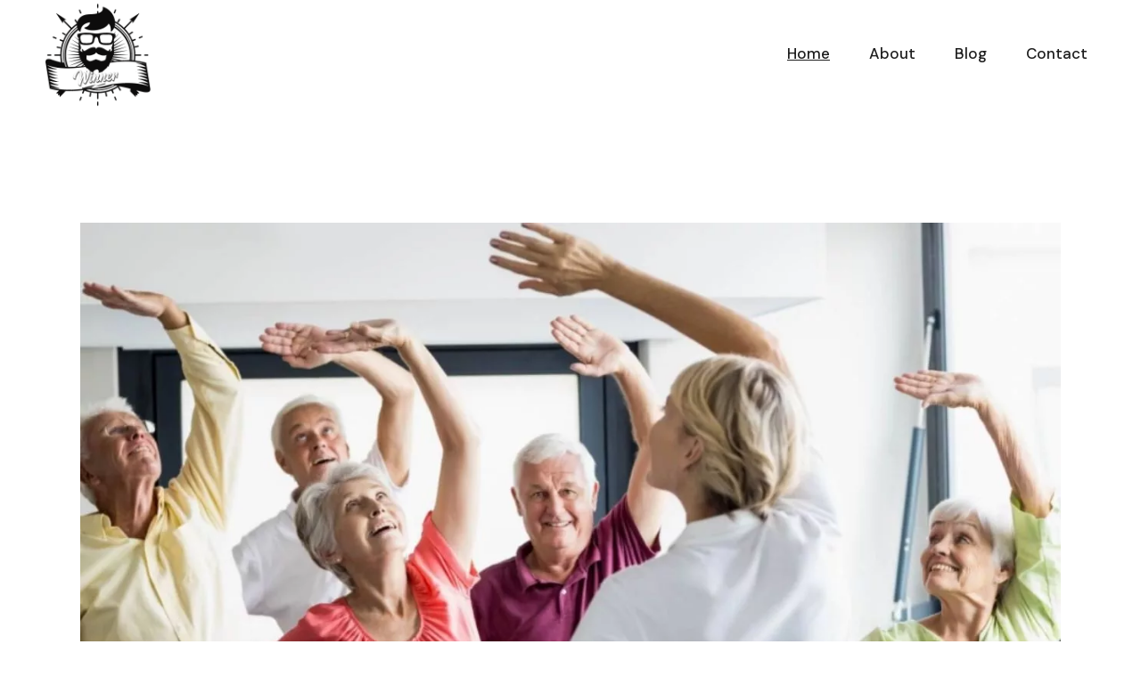

--- FILE ---
content_type: text/html; charset=UTF-8
request_url: https://winnerdude.com/
body_size: 11798
content:
<!DOCTYPE html>
<html lang="en-US">
<head>
	<meta charset="UTF-8">
	<meta name="viewport" content="width=device-width, initial-scale=1, user-scalable=yes">
	<link rel="profile" href="https://gmpg.org/xfn/11">

	<meta name='robots' content='index, follow, max-image-preview:large, max-snippet:-1, max-video-preview:-1' />

	<!-- This site is optimized with the Yoast SEO plugin v26.7 - https://yoast.com/wordpress/plugins/seo/ -->
	<title>Winner Dude Community Blogs ♥️</title>
	<meta name="description" content="Winner Dude is the perfect platform where your creative juices can just flow onto the page and you can be as creative as you need to be" />
	<link rel="canonical" href="https://winnerdude.com/" />
	<link rel="next" href="https://winnerdude.com/page/2/" />
	<meta property="og:locale" content="en_US" />
	<meta property="og:type" content="website" />
	<meta property="og:title" content="Winner Dude" />
	<meta property="og:description" content="Winner Dude is the perfect platform where your creative juices can just flow onto the page and you can be as creative as you need to be" />
	<meta property="og:url" content="https://winnerdude.com/" />
	<meta property="og:site_name" content="Winner Dude" />
	<meta property="og:image" content="https://winnerdude.com/wp-content/uploads/2022/08/cropped-wd.png" />
	<meta property="og:image:width" content="512" />
	<meta property="og:image:height" content="512" />
	<meta property="og:image:type" content="image/png" />
	<meta name="twitter:card" content="summary_large_image" />
	<script type="application/ld+json" class="yoast-schema-graph">{"@context":"https://schema.org","@graph":[{"@type":"CollectionPage","@id":"https://winnerdude.com/","url":"https://winnerdude.com/","name":"Winner Dude Community Blogs ♥️","isPartOf":{"@id":"https://winnerdude.com/#website"},"about":{"@id":"https://winnerdude.com/#organization"},"description":"Winner Dude is the perfect platform where your creative juices can just flow onto the page and you can be as creative as you need to be","breadcrumb":{"@id":"https://winnerdude.com/#breadcrumb"},"inLanguage":"en-US"},{"@type":"BreadcrumbList","@id":"https://winnerdude.com/#breadcrumb","itemListElement":[{"@type":"ListItem","position":1,"name":"Home"}]},{"@type":"WebSite","@id":"https://winnerdude.com/#website","url":"https://winnerdude.com/","name":"Winner Dude","description":"","publisher":{"@id":"https://winnerdude.com/#organization"},"potentialAction":[{"@type":"SearchAction","target":{"@type":"EntryPoint","urlTemplate":"https://winnerdude.com/?s={search_term_string}"},"query-input":{"@type":"PropertyValueSpecification","valueRequired":true,"valueName":"search_term_string"}}],"inLanguage":"en-US"},{"@type":"Organization","@id":"https://winnerdude.com/#organization","name":"Winner Dude","url":"https://winnerdude.com/","logo":{"@type":"ImageObject","inLanguage":"en-US","@id":"https://winnerdude.com/#/schema/logo/image/","url":"https://winnerdude.com/wp-content/uploads/2022/08/wd.png","contentUrl":"https://winnerdude.com/wp-content/uploads/2022/08/wd.png","width":512,"height":512,"caption":"Winner Dude"},"image":{"@id":"https://winnerdude.com/#/schema/logo/image/"}}]}</script>
	<!-- / Yoast SEO plugin. -->


<link rel='dns-prefetch' href='//fonts.googleapis.com' />
<link rel="alternate" type="application/rss+xml" title="Winner Dude &raquo; Feed" href="https://winnerdude.com/feed/" />
<link rel="alternate" type="application/rss+xml" title="Winner Dude &raquo; Comments Feed" href="https://winnerdude.com/comments/feed/" />
<style id='wp-img-auto-sizes-contain-inline-css' type='text/css'>
img:is([sizes=auto i],[sizes^="auto," i]){contain-intrinsic-size:3000px 1500px}
/*# sourceURL=wp-img-auto-sizes-contain-inline-css */
</style>
<style id='wp-emoji-styles-inline-css' type='text/css'>

	img.wp-smiley, img.emoji {
		display: inline !important;
		border: none !important;
		box-shadow: none !important;
		height: 1em !important;
		width: 1em !important;
		margin: 0 0.07em !important;
		vertical-align: -0.1em !important;
		background: none !important;
		padding: 0 !important;
	}
/*# sourceURL=wp-emoji-styles-inline-css */
</style>
<style id='wp-block-library-inline-css' type='text/css'>
:root{--wp-block-synced-color:#7a00df;--wp-block-synced-color--rgb:122,0,223;--wp-bound-block-color:var(--wp-block-synced-color);--wp-editor-canvas-background:#ddd;--wp-admin-theme-color:#007cba;--wp-admin-theme-color--rgb:0,124,186;--wp-admin-theme-color-darker-10:#006ba1;--wp-admin-theme-color-darker-10--rgb:0,107,160.5;--wp-admin-theme-color-darker-20:#005a87;--wp-admin-theme-color-darker-20--rgb:0,90,135;--wp-admin-border-width-focus:2px}@media (min-resolution:192dpi){:root{--wp-admin-border-width-focus:1.5px}}.wp-element-button{cursor:pointer}:root .has-very-light-gray-background-color{background-color:#eee}:root .has-very-dark-gray-background-color{background-color:#313131}:root .has-very-light-gray-color{color:#eee}:root .has-very-dark-gray-color{color:#313131}:root .has-vivid-green-cyan-to-vivid-cyan-blue-gradient-background{background:linear-gradient(135deg,#00d084,#0693e3)}:root .has-purple-crush-gradient-background{background:linear-gradient(135deg,#34e2e4,#4721fb 50%,#ab1dfe)}:root .has-hazy-dawn-gradient-background{background:linear-gradient(135deg,#faaca8,#dad0ec)}:root .has-subdued-olive-gradient-background{background:linear-gradient(135deg,#fafae1,#67a671)}:root .has-atomic-cream-gradient-background{background:linear-gradient(135deg,#fdd79a,#004a59)}:root .has-nightshade-gradient-background{background:linear-gradient(135deg,#330968,#31cdcf)}:root .has-midnight-gradient-background{background:linear-gradient(135deg,#020381,#2874fc)}:root{--wp--preset--font-size--normal:16px;--wp--preset--font-size--huge:42px}.has-regular-font-size{font-size:1em}.has-larger-font-size{font-size:2.625em}.has-normal-font-size{font-size:var(--wp--preset--font-size--normal)}.has-huge-font-size{font-size:var(--wp--preset--font-size--huge)}.has-text-align-center{text-align:center}.has-text-align-left{text-align:left}.has-text-align-right{text-align:right}.has-fit-text{white-space:nowrap!important}#end-resizable-editor-section{display:none}.aligncenter{clear:both}.items-justified-left{justify-content:flex-start}.items-justified-center{justify-content:center}.items-justified-right{justify-content:flex-end}.items-justified-space-between{justify-content:space-between}.screen-reader-text{border:0;clip-path:inset(50%);height:1px;margin:-1px;overflow:hidden;padding:0;position:absolute;width:1px;word-wrap:normal!important}.screen-reader-text:focus{background-color:#ddd;clip-path:none;color:#444;display:block;font-size:1em;height:auto;left:5px;line-height:normal;padding:15px 23px 14px;text-decoration:none;top:5px;width:auto;z-index:100000}html :where(.has-border-color){border-style:solid}html :where([style*=border-top-color]){border-top-style:solid}html :where([style*=border-right-color]){border-right-style:solid}html :where([style*=border-bottom-color]){border-bottom-style:solid}html :where([style*=border-left-color]){border-left-style:solid}html :where([style*=border-width]){border-style:solid}html :where([style*=border-top-width]){border-top-style:solid}html :where([style*=border-right-width]){border-right-style:solid}html :where([style*=border-bottom-width]){border-bottom-style:solid}html :where([style*=border-left-width]){border-left-style:solid}html :where(img[class*=wp-image-]){height:auto;max-width:100%}:where(figure){margin:0 0 1em}html :where(.is-position-sticky){--wp-admin--admin-bar--position-offset:var(--wp-admin--admin-bar--height,0px)}@media screen and (max-width:600px){html :where(.is-position-sticky){--wp-admin--admin-bar--position-offset:0px}}

/*# sourceURL=wp-block-library-inline-css */
</style><style id='global-styles-inline-css' type='text/css'>
:root{--wp--preset--aspect-ratio--square: 1;--wp--preset--aspect-ratio--4-3: 4/3;--wp--preset--aspect-ratio--3-4: 3/4;--wp--preset--aspect-ratio--3-2: 3/2;--wp--preset--aspect-ratio--2-3: 2/3;--wp--preset--aspect-ratio--16-9: 16/9;--wp--preset--aspect-ratio--9-16: 9/16;--wp--preset--color--black: #000000;--wp--preset--color--cyan-bluish-gray: #abb8c3;--wp--preset--color--white: #ffffff;--wp--preset--color--pale-pink: #f78da7;--wp--preset--color--vivid-red: #cf2e2e;--wp--preset--color--luminous-vivid-orange: #ff6900;--wp--preset--color--luminous-vivid-amber: #fcb900;--wp--preset--color--light-green-cyan: #7bdcb5;--wp--preset--color--vivid-green-cyan: #00d084;--wp--preset--color--pale-cyan-blue: #8ed1fc;--wp--preset--color--vivid-cyan-blue: #0693e3;--wp--preset--color--vivid-purple: #9b51e0;--wp--preset--gradient--vivid-cyan-blue-to-vivid-purple: linear-gradient(135deg,rgb(6,147,227) 0%,rgb(155,81,224) 100%);--wp--preset--gradient--light-green-cyan-to-vivid-green-cyan: linear-gradient(135deg,rgb(122,220,180) 0%,rgb(0,208,130) 100%);--wp--preset--gradient--luminous-vivid-amber-to-luminous-vivid-orange: linear-gradient(135deg,rgb(252,185,0) 0%,rgb(255,105,0) 100%);--wp--preset--gradient--luminous-vivid-orange-to-vivid-red: linear-gradient(135deg,rgb(255,105,0) 0%,rgb(207,46,46) 100%);--wp--preset--gradient--very-light-gray-to-cyan-bluish-gray: linear-gradient(135deg,rgb(238,238,238) 0%,rgb(169,184,195) 100%);--wp--preset--gradient--cool-to-warm-spectrum: linear-gradient(135deg,rgb(74,234,220) 0%,rgb(151,120,209) 20%,rgb(207,42,186) 40%,rgb(238,44,130) 60%,rgb(251,105,98) 80%,rgb(254,248,76) 100%);--wp--preset--gradient--blush-light-purple: linear-gradient(135deg,rgb(255,206,236) 0%,rgb(152,150,240) 100%);--wp--preset--gradient--blush-bordeaux: linear-gradient(135deg,rgb(254,205,165) 0%,rgb(254,45,45) 50%,rgb(107,0,62) 100%);--wp--preset--gradient--luminous-dusk: linear-gradient(135deg,rgb(255,203,112) 0%,rgb(199,81,192) 50%,rgb(65,88,208) 100%);--wp--preset--gradient--pale-ocean: linear-gradient(135deg,rgb(255,245,203) 0%,rgb(182,227,212) 50%,rgb(51,167,181) 100%);--wp--preset--gradient--electric-grass: linear-gradient(135deg,rgb(202,248,128) 0%,rgb(113,206,126) 100%);--wp--preset--gradient--midnight: linear-gradient(135deg,rgb(2,3,129) 0%,rgb(40,116,252) 100%);--wp--preset--font-size--small: 13px;--wp--preset--font-size--medium: 20px;--wp--preset--font-size--large: 36px;--wp--preset--font-size--x-large: 42px;--wp--preset--spacing--20: 0.44rem;--wp--preset--spacing--30: 0.67rem;--wp--preset--spacing--40: 1rem;--wp--preset--spacing--50: 1.5rem;--wp--preset--spacing--60: 2.25rem;--wp--preset--spacing--70: 3.38rem;--wp--preset--spacing--80: 5.06rem;--wp--preset--shadow--natural: 6px 6px 9px rgba(0, 0, 0, 0.2);--wp--preset--shadow--deep: 12px 12px 50px rgba(0, 0, 0, 0.4);--wp--preset--shadow--sharp: 6px 6px 0px rgba(0, 0, 0, 0.2);--wp--preset--shadow--outlined: 6px 6px 0px -3px rgb(255, 255, 255), 6px 6px rgb(0, 0, 0);--wp--preset--shadow--crisp: 6px 6px 0px rgb(0, 0, 0);}:where(.is-layout-flex){gap: 0.5em;}:where(.is-layout-grid){gap: 0.5em;}body .is-layout-flex{display: flex;}.is-layout-flex{flex-wrap: wrap;align-items: center;}.is-layout-flex > :is(*, div){margin: 0;}body .is-layout-grid{display: grid;}.is-layout-grid > :is(*, div){margin: 0;}:where(.wp-block-columns.is-layout-flex){gap: 2em;}:where(.wp-block-columns.is-layout-grid){gap: 2em;}:where(.wp-block-post-template.is-layout-flex){gap: 1.25em;}:where(.wp-block-post-template.is-layout-grid){gap: 1.25em;}.has-black-color{color: var(--wp--preset--color--black) !important;}.has-cyan-bluish-gray-color{color: var(--wp--preset--color--cyan-bluish-gray) !important;}.has-white-color{color: var(--wp--preset--color--white) !important;}.has-pale-pink-color{color: var(--wp--preset--color--pale-pink) !important;}.has-vivid-red-color{color: var(--wp--preset--color--vivid-red) !important;}.has-luminous-vivid-orange-color{color: var(--wp--preset--color--luminous-vivid-orange) !important;}.has-luminous-vivid-amber-color{color: var(--wp--preset--color--luminous-vivid-amber) !important;}.has-light-green-cyan-color{color: var(--wp--preset--color--light-green-cyan) !important;}.has-vivid-green-cyan-color{color: var(--wp--preset--color--vivid-green-cyan) !important;}.has-pale-cyan-blue-color{color: var(--wp--preset--color--pale-cyan-blue) !important;}.has-vivid-cyan-blue-color{color: var(--wp--preset--color--vivid-cyan-blue) !important;}.has-vivid-purple-color{color: var(--wp--preset--color--vivid-purple) !important;}.has-black-background-color{background-color: var(--wp--preset--color--black) !important;}.has-cyan-bluish-gray-background-color{background-color: var(--wp--preset--color--cyan-bluish-gray) !important;}.has-white-background-color{background-color: var(--wp--preset--color--white) !important;}.has-pale-pink-background-color{background-color: var(--wp--preset--color--pale-pink) !important;}.has-vivid-red-background-color{background-color: var(--wp--preset--color--vivid-red) !important;}.has-luminous-vivid-orange-background-color{background-color: var(--wp--preset--color--luminous-vivid-orange) !important;}.has-luminous-vivid-amber-background-color{background-color: var(--wp--preset--color--luminous-vivid-amber) !important;}.has-light-green-cyan-background-color{background-color: var(--wp--preset--color--light-green-cyan) !important;}.has-vivid-green-cyan-background-color{background-color: var(--wp--preset--color--vivid-green-cyan) !important;}.has-pale-cyan-blue-background-color{background-color: var(--wp--preset--color--pale-cyan-blue) !important;}.has-vivid-cyan-blue-background-color{background-color: var(--wp--preset--color--vivid-cyan-blue) !important;}.has-vivid-purple-background-color{background-color: var(--wp--preset--color--vivid-purple) !important;}.has-black-border-color{border-color: var(--wp--preset--color--black) !important;}.has-cyan-bluish-gray-border-color{border-color: var(--wp--preset--color--cyan-bluish-gray) !important;}.has-white-border-color{border-color: var(--wp--preset--color--white) !important;}.has-pale-pink-border-color{border-color: var(--wp--preset--color--pale-pink) !important;}.has-vivid-red-border-color{border-color: var(--wp--preset--color--vivid-red) !important;}.has-luminous-vivid-orange-border-color{border-color: var(--wp--preset--color--luminous-vivid-orange) !important;}.has-luminous-vivid-amber-border-color{border-color: var(--wp--preset--color--luminous-vivid-amber) !important;}.has-light-green-cyan-border-color{border-color: var(--wp--preset--color--light-green-cyan) !important;}.has-vivid-green-cyan-border-color{border-color: var(--wp--preset--color--vivid-green-cyan) !important;}.has-pale-cyan-blue-border-color{border-color: var(--wp--preset--color--pale-cyan-blue) !important;}.has-vivid-cyan-blue-border-color{border-color: var(--wp--preset--color--vivid-cyan-blue) !important;}.has-vivid-purple-border-color{border-color: var(--wp--preset--color--vivid-purple) !important;}.has-vivid-cyan-blue-to-vivid-purple-gradient-background{background: var(--wp--preset--gradient--vivid-cyan-blue-to-vivid-purple) !important;}.has-light-green-cyan-to-vivid-green-cyan-gradient-background{background: var(--wp--preset--gradient--light-green-cyan-to-vivid-green-cyan) !important;}.has-luminous-vivid-amber-to-luminous-vivid-orange-gradient-background{background: var(--wp--preset--gradient--luminous-vivid-amber-to-luminous-vivid-orange) !important;}.has-luminous-vivid-orange-to-vivid-red-gradient-background{background: var(--wp--preset--gradient--luminous-vivid-orange-to-vivid-red) !important;}.has-very-light-gray-to-cyan-bluish-gray-gradient-background{background: var(--wp--preset--gradient--very-light-gray-to-cyan-bluish-gray) !important;}.has-cool-to-warm-spectrum-gradient-background{background: var(--wp--preset--gradient--cool-to-warm-spectrum) !important;}.has-blush-light-purple-gradient-background{background: var(--wp--preset--gradient--blush-light-purple) !important;}.has-blush-bordeaux-gradient-background{background: var(--wp--preset--gradient--blush-bordeaux) !important;}.has-luminous-dusk-gradient-background{background: var(--wp--preset--gradient--luminous-dusk) !important;}.has-pale-ocean-gradient-background{background: var(--wp--preset--gradient--pale-ocean) !important;}.has-electric-grass-gradient-background{background: var(--wp--preset--gradient--electric-grass) !important;}.has-midnight-gradient-background{background: var(--wp--preset--gradient--midnight) !important;}.has-small-font-size{font-size: var(--wp--preset--font-size--small) !important;}.has-medium-font-size{font-size: var(--wp--preset--font-size--medium) !important;}.has-large-font-size{font-size: var(--wp--preset--font-size--large) !important;}.has-x-large-font-size{font-size: var(--wp--preset--font-size--x-large) !important;}
/*# sourceURL=global-styles-inline-css */
</style>

<style id='classic-theme-styles-inline-css' type='text/css'>
/*! This file is auto-generated */
.wp-block-button__link{color:#fff;background-color:#32373c;border-radius:9999px;box-shadow:none;text-decoration:none;padding:calc(.667em + 2px) calc(1.333em + 2px);font-size:1.125em}.wp-block-file__button{background:#32373c;color:#fff;text-decoration:none}
/*# sourceURL=/wp-includes/css/classic-themes.min.css */
</style>
<link rel='stylesheet' id='qi-google-fonts-css' href='https://fonts.googleapis.com/css?family=DM+Sans%3A400%2C500%2C600%2C700&#038;subset=latin-ext&#038;display=swap&#038;ver=1.0.0' type='text/css' media='all' />
<link rel='stylesheet' id='qi-grid-css' href='https://winnerdude.com/wp-content/themes/qi/assets/css/grid.min.css?ver=1.3' type='text/css' media='all' />
<link rel='stylesheet' id='qi-main-css' href='https://winnerdude.com/wp-content/themes/qi/assets/css/main.min.css?ver=1.3' type='text/css' media='all' />
<link rel='stylesheet' id='qi-style-css' href='https://winnerdude.com/wp-content/themes/qi/style.css?ver=1.3' type='text/css' media='all' />
<script type="text/javascript" src="https://winnerdude.com/wp-includes/js/jquery/jquery.min.js?ver=3.7.1" id="jquery-core-js"></script>
<script type="text/javascript" src="https://winnerdude.com/wp-includes/js/jquery/jquery-migrate.min.js?ver=3.4.1" id="jquery-migrate-js"></script>
<link rel="https://api.w.org/" href="https://winnerdude.com/wp-json/" /><link rel="EditURI" type="application/rsd+xml" title="RSD" href="https://winnerdude.com/xmlrpc.php?rsd" />
<meta name="generator" content="WordPress 6.9" />
<style type="text/css">.recentcomments a{display:inline !important;padding:0 !important;margin:0 !important;}</style><link rel="icon" href="https://winnerdude.com/wp-content/uploads/2022/08/cropped-wd-32x32.png" sizes="32x32" />
<link rel="icon" href="https://winnerdude.com/wp-content/uploads/2022/08/cropped-wd-192x192.png" sizes="192x192" />
<link rel="apple-touch-icon" href="https://winnerdude.com/wp-content/uploads/2022/08/cropped-wd-180x180.png" />
<meta name="msapplication-TileImage" content="https://winnerdude.com/wp-content/uploads/2022/08/cropped-wd-270x270.png" />
		<style type="text/css" id="wp-custom-css">
			.qodef-page-title {
    display: none;
}

#qodef-page-footer {
    display: none;
}		</style>
		</head>
<body class="home blog wp-custom-logo wp-embed-responsive wp-theme-qi theme-qi qi-1.3 qodef-content-grid-1300" itemscope itemtype="https://schema.org/WebPage">
	<a class="skip-link screen-reader-text" href="#qodef-page-content">Skip to the content</a>	<div id="qodef-page-wrapper" class="">
		<header id="qodef-page-header" >
		<div id="qodef-page-header-inner" >
		<a itemprop="url" class="qodef-header-logo-link" href="https://winnerdude.com/" rel="home">
	<img width="512" height="512" src="https://winnerdude.com/wp-content/uploads/2022/08/wd.png" class="qodef-header-logo-image qodef--main" alt="Winner Dude" itemprop="logo" decoding="async" srcset="https://winnerdude.com/wp-content/uploads/2022/08/wd.png 512w, https://winnerdude.com/wp-content/uploads/2022/08/wd-300x300.png 300w, https://winnerdude.com/wp-content/uploads/2022/08/wd-150x150.png 150w" sizes="(max-width: 512px) 100vw, 512px" /></a>
	<nav class="qodef-header-navigation qodef-header-navigation-initial" role="navigation" aria-label="Top Menu">
		<ul id="menu-primary-navigation" class="menu"><li id="menu-item-278" class="menu-item menu-item-type-custom menu-item-object-custom current-menu-item current_page_item menu-item-home menu-item-278"><a href="https://winnerdude.com/" aria-current="page"><span class="qodef-menu-item-text">Home</span></a></li>
<li id="menu-item-20" class="menu-item menu-item-type-post_type menu-item-object-page menu-item-20"><a href="https://winnerdude.com/about/"><span class="qodef-menu-item-text">About</span></a></li>
<li id="menu-item-21" class="menu-item menu-item-type-post_type menu-item-object-page menu-item-21"><a href="https://winnerdude.com/blog/"><span class="qodef-menu-item-text">Blog</span></a></li>
<li id="menu-item-22" class="menu-item menu-item-type-post_type menu-item-object-page menu-item-22"><a href="https://winnerdude.com/contact/"><span class="qodef-menu-item-text">Contact</span></a></li>
</ul>	</nav>
	</div>
	</header>
<header id="qodef-page-mobile-header">
		<div id="qodef-page-mobile-header-inner" >
		<a itemprop="url" class="qodef-mobile-header-logo-link" href="https://winnerdude.com/" rel="home">
	<img width="512" height="512" src="https://winnerdude.com/wp-content/uploads/2022/08/wd.png" class="qodef-header-logo-image qodef--main" alt="Winner Dude" itemprop="logo" decoding="async" srcset="https://winnerdude.com/wp-content/uploads/2022/08/wd.png 512w, https://winnerdude.com/wp-content/uploads/2022/08/wd-300x300.png 300w, https://winnerdude.com/wp-content/uploads/2022/08/wd-150x150.png 150w" sizes="(max-width: 512px) 100vw, 512px" /></a>
	<button type="button" class="qodef-mobile-header-opener" aria-expanded="false" aria-label="Open the menu">
		<svg class="qodef--initial" xmlns="http://www.w3.org/2000/svg" width="20" height="13" x="0px" y="0px" viewBox="0 0 21.3 13.7" xml:space="preserve" aria-hidden="true"><rect x="10.1" y="-9.1" transform="matrix(-1.836970e-16 1 -1 -1.836970e-16 11.5 -9.75)" width="1" height="20"/><rect x="10.1" y="-3.1" transform="matrix(-1.836970e-16 1 -1 -1.836970e-16 17.5 -3.75)" width="1" height="20"/><rect x="10.1" y="2.9" transform="matrix(-1.836970e-16 1 -1 -1.836970e-16 23.5 2.25)" width="1" height="20"/></svg>	</button>
		<nav class="qodef-mobile-header-navigation qodef-mobile-header-navigation-initial" role="navigation" aria-label="Mobile Menu">
		<ul id="menu-primary-navigation-1" class=""><li class="menu-item menu-item-type-custom menu-item-object-custom current-menu-item current_page_item menu-item-home menu-item-278"><a href="https://winnerdude.com/" aria-current="page"><span class="qodef-menu-item-text">Home</span></a></li>
<li class="menu-item menu-item-type-post_type menu-item-object-page menu-item-20"><a href="https://winnerdude.com/about/"><span class="qodef-menu-item-text">About</span></a></li>
<li class="menu-item menu-item-type-post_type menu-item-object-page menu-item-21"><a href="https://winnerdude.com/blog/"><span class="qodef-menu-item-text">Blog</span></a></li>
<li class="menu-item menu-item-type-post_type menu-item-object-page menu-item-22"><a href="https://winnerdude.com/contact/"><span class="qodef-menu-item-text">Contact</span></a></li>
</ul>	</nav>
	</div>
	</header>
		<div id="qodef-page-outer">
			<div class="qodef-page-title qodef-m ">
		<div class="qodef-m-inner">
		<div class="qodef-m-content qodef-content-grid">
	<h1 class="qodef-m-title entry-title">Winner Dude</h1>
</div>
	</div>
	</div>
			<div id="qodef-page-inner" class="qodef-content-grid">
<main id="qodef-page-content" class="qodef-grid qodef-layout--columns  qodef-gutter--huge">
	<div class="qodef-grid-inner">
		<div class="qodef-grid-item qodef-page-content-section">
		<div class="qodef-blog qodef-m qodef--list">
					<div class="qodef-grid-inner">
				<article class="qodef-blog-item qodef-e qodef-grid-item post-275 post type-post status-publish format-standard has-post-thumbnail hentry category-senior-living">
	<div class="qodef-e-inner">
		<div class="qodef-e-media">
		<div class="qodef-e-media-image">
					<a itemprop="url" href="https://winnerdude.com/senior-referral-agency-in-medford/">
				<img width="1280" height="853" src="https://winnerdude.com/wp-content/uploads/Senior-Referral-Agency-in-Medford.webp" class="attachment-full size-full wp-post-image" alt="Senior Referral Agency in Medford" decoding="async" srcset="https://winnerdude.com/wp-content/uploads/Senior-Referral-Agency-in-Medford.webp 1280w, https://winnerdude.com/wp-content/uploads/Senior-Referral-Agency-in-Medford-300x200.webp 300w, https://winnerdude.com/wp-content/uploads/Senior-Referral-Agency-in-Medford-1024x682.webp 1024w, https://winnerdude.com/wp-content/uploads/Senior-Referral-Agency-in-Medford-150x100.webp 150w, https://winnerdude.com/wp-content/uploads/Senior-Referral-Agency-in-Medford-768x512.webp 768w" sizes="(max-width: 1280px) 100vw, 1280px" />					</a>
					</div>
</div>
		<div class="qodef-e-content">
			<div class="qodef-e-info qodef-info--top qodef-info-style">
				<div itemprop="dateCreated" class="qodef-e-info-item qodef-e-info-date entry-date ">
	<a itemprop="url" href="https://winnerdude.com/2025/06/">June 11, 2025</a>
</div>
<div class="qodef-e-info-item qodef-e-info-category">
	<a href="https://winnerdude.com/senior-living/" rel="category tag">Senior Living</a></div>
<div class="qodef-e-info-item qodef-e-info-author">
	<a itemprop="author" class="qodef-e-info-author-link" href="https://winnerdude.com/author/winner/">
		<span class="qodef-e-info-author-label">by</span>
		Emmanuel Daniels	</a>
</div>
			</div>
			<div class="qodef-e-text">
				<h2 itemprop="name" class="qodef-e-post-title entry-title">
			<a itemprop="url" class="qodef-e-title-link" href="https://winnerdude.com/senior-referral-agency-in-medford/">
			#1 Senior Referral Agency in Medford – Your Trusted Partner in Aging Gracefully			</a>
	</h2>
		<p itemprop="description" class="qodef-e-excerpt">
			Let Us Help You Find the Right Care with Compassion and Clarity Senior Referral Agency in Medford: Navigating senior care options can be overwhelming. Between researching facilitie		</p>
				</div>
			<div class="qodef-e-info qodef-info--bottom">
					<div class="qodef-e-read-more">
		<a itemprop="url" class="qodef-theme-button qodef--with-icon qodef--simple" href="https://winnerdude.com/senior-referral-agency-in-medford/" target="_self">Read more<svg class="qodef-theme-button-icon" xmlns="http://www.w3.org/2000/svg" x="0px" y="0px" width="6.7px" height="11.4px" viewBox="0 0 6.7 11.4" xml:space="preserve"><path d="M6.4,5L1.7,0.3c-0.4-0.4-1-0.4-1.3,0C0.1,0.5,0,0.7,0,1s0.1,0.5,0.4,0.7l3.8,4l-3.9,4C0.1,9.8,0,10.1,0,10.4  c0,0.3,0.1,0.5,0.3,0.7c0.2,0.2,0.4,0.3,0.7,0.3c0,0,0,0,0,0c0.2,0,0.5-0.1,0.7-0.3l4.7-4.7C6.5,6.2,6.7,6,6.7,5.7  C6.7,5.4,6.6,5.1,6.4,5z"></path></svg></a>	</div>
			</div>
		</div>
	</div>
</article>
<article class="qodef-blog-item qodef-e qodef-grid-item post-268 post type-post status-publish format-standard has-post-thumbnail hentry category-winners">
	<div class="qodef-e-inner">
		<div class="qodef-e-media">
		<div class="qodef-e-media-image">
					<a itemprop="url" href="https://winnerdude.com/how-a-young-newlywed-plans-to-spend-her-lotto-winnings/">
				<img width="1024" height="683" src="https://winnerdude.com/wp-content/uploads/uk-lotto-14.webp" class="attachment-full size-full wp-post-image" alt="" decoding="async" loading="lazy" srcset="https://winnerdude.com/wp-content/uploads/uk-lotto-14.webp 1024w, https://winnerdude.com/wp-content/uploads/uk-lotto-14-300x200.webp 300w, https://winnerdude.com/wp-content/uploads/uk-lotto-14-150x100.webp 150w, https://winnerdude.com/wp-content/uploads/uk-lotto-14-768x512.webp 768w" sizes="auto, (max-width: 1024px) 100vw, 1024px" />					</a>
					</div>
</div>
		<div class="qodef-e-content">
			<div class="qodef-e-info qodef-info--top qodef-info-style">
				<div itemprop="dateCreated" class="qodef-e-info-item qodef-e-info-date entry-date ">
	<a itemprop="url" href="https://winnerdude.com/2024/09/">September 28, 2024</a>
</div>
<div class="qodef-e-info-item qodef-e-info-category">
	<a href="https://winnerdude.com/winners/" rel="category tag">Winners</a></div>
<div class="qodef-e-info-item qodef-e-info-author">
	<a itemprop="author" class="qodef-e-info-author-link" href="https://winnerdude.com/author/winner/">
		<span class="qodef-e-info-author-label">by</span>
		Emmanuel Daniels	</a>
</div>
			</div>
			<div class="qodef-e-text">
				<h2 itemprop="name" class="qodef-e-post-title entry-title">
			<a itemprop="url" class="qodef-e-title-link" href="https://winnerdude.com/how-a-young-newlywed-plans-to-spend-her-lotto-winnings/">
			How a Young Newlywed Plans to Spend Her Lotto Winnings			</a>
	</h2>
		<p itemprop="description" class="qodef-e-excerpt">
			At just 26, Zama was adjusting to life as a newlywed in Johannesburg. She and her husband, Thabo, had recently moved into a small but cosy flat in Braamfontein. With both of them w		</p>
				</div>
			<div class="qodef-e-info qodef-info--bottom">
					<div class="qodef-e-read-more">
		<a itemprop="url" class="qodef-theme-button qodef--with-icon qodef--simple" href="https://winnerdude.com/how-a-young-newlywed-plans-to-spend-her-lotto-winnings/" target="_self">Read more<svg class="qodef-theme-button-icon" xmlns="http://www.w3.org/2000/svg" x="0px" y="0px" width="6.7px" height="11.4px" viewBox="0 0 6.7 11.4" xml:space="preserve"><path d="M6.4,5L1.7,0.3c-0.4-0.4-1-0.4-1.3,0C0.1,0.5,0,0.7,0,1s0.1,0.5,0.4,0.7l3.8,4l-3.9,4C0.1,9.8,0,10.1,0,10.4  c0,0.3,0.1,0.5,0.3,0.7c0.2,0.2,0.4,0.3,0.7,0.3c0,0,0,0,0,0c0.2,0,0.5-0.1,0.7-0.3l4.7-4.7C6.5,6.2,6.7,6,6.7,5.7  C6.7,5.4,6.6,5.1,6.4,5z"></path></svg></a>	</div>
			</div>
		</div>
	</div>
</article>
<article class="qodef-blog-item qodef-e qodef-grid-item post-252 post type-post status-publish format-standard has-post-thumbnail hentry category-today-i-found-out">
	<div class="qodef-e-inner">
		<div class="qodef-e-media">
		<div class="qodef-e-media-image">
					<a itemprop="url" href="https://winnerdude.com/driving-through-history-with-lincoln-highways-legacy/">
				<img width="1125" height="750" src="https://winnerdude.com/wp-content/uploads/byte-22.jpg" class="attachment-full size-full wp-post-image" alt="" decoding="async" loading="lazy" srcset="https://winnerdude.com/wp-content/uploads/byte-22.jpg 1125w, https://winnerdude.com/wp-content/uploads/byte-22-300x200.jpg 300w, https://winnerdude.com/wp-content/uploads/byte-22-1024x683.jpg 1024w, https://winnerdude.com/wp-content/uploads/byte-22-150x100.jpg 150w, https://winnerdude.com/wp-content/uploads/byte-22-768x512.jpg 768w" sizes="auto, (max-width: 1125px) 100vw, 1125px" />					</a>
					</div>
</div>
		<div class="qodef-e-content">
			<div class="qodef-e-info qodef-info--top qodef-info-style">
				<div itemprop="dateCreated" class="qodef-e-info-item qodef-e-info-date entry-date ">
	<a itemprop="url" href="https://winnerdude.com/2023/11/">November 28, 2023</a>
</div>
<div class="qodef-e-info-item qodef-e-info-category">
	<a href="https://winnerdude.com/today-i-found-out/" rel="category tag">Today I Found Out</a></div>
<div class="qodef-e-info-item qodef-e-info-author">
	<a itemprop="author" class="qodef-e-info-author-link" href="https://winnerdude.com/author/winner/">
		<span class="qodef-e-info-author-label">by</span>
		Emmanuel Daniels	</a>
</div>
			</div>
			<div class="qodef-e-text">
				<h2 itemprop="name" class="qodef-e-post-title entry-title">
			<a itemprop="url" class="qodef-e-title-link" href="https://winnerdude.com/driving-through-history-with-lincoln-highways-legacy/">
			Driving Through History With Lincoln Highway&#8217;s Legacy			</a>
	</h2>
		<p itemprop="description" class="qodef-e-excerpt">
			In a world saturated with highways, gas stations, and shopping centers, it&#8217;s challenging to envision an era before these conveniences existed. However, let&#8217;s journey ba		</p>
				</div>
			<div class="qodef-e-info qodef-info--bottom">
					<div class="qodef-e-read-more">
		<a itemprop="url" class="qodef-theme-button qodef--with-icon qodef--simple" href="https://winnerdude.com/driving-through-history-with-lincoln-highways-legacy/" target="_self">Read more<svg class="qodef-theme-button-icon" xmlns="http://www.w3.org/2000/svg" x="0px" y="0px" width="6.7px" height="11.4px" viewBox="0 0 6.7 11.4" xml:space="preserve"><path d="M6.4,5L1.7,0.3c-0.4-0.4-1-0.4-1.3,0C0.1,0.5,0,0.7,0,1s0.1,0.5,0.4,0.7l3.8,4l-3.9,4C0.1,9.8,0,10.1,0,10.4  c0,0.3,0.1,0.5,0.3,0.7c0.2,0.2,0.4,0.3,0.7,0.3c0,0,0,0,0,0c0.2,0,0.5-0.1,0.7-0.3l4.7-4.7C6.5,6.2,6.7,6,6.7,5.7  C6.7,5.4,6.6,5.1,6.4,5z"></path></svg></a>	</div>
			</div>
		</div>
	</div>
</article>
<article class="qodef-blog-item qodef-e qodef-grid-item post-249 post type-post status-publish format-standard has-post-thumbnail hentry category-today-i-found-out">
	<div class="qodef-e-inner">
		<div class="qodef-e-media">
		<div class="qodef-e-media-image">
					<a itemprop="url" href="https://winnerdude.com/does-d-a-r-e-increase-drug-use/">
				<img width="1024" height="768" src="https://winnerdude.com/wp-content/uploads/Today-I-Found-Out56.jpg" class="attachment-full size-full wp-post-image" alt="" decoding="async" loading="lazy" srcset="https://winnerdude.com/wp-content/uploads/Today-I-Found-Out56.jpg 1024w, https://winnerdude.com/wp-content/uploads/Today-I-Found-Out56-300x225.jpg 300w, https://winnerdude.com/wp-content/uploads/Today-I-Found-Out56-150x113.jpg 150w, https://winnerdude.com/wp-content/uploads/Today-I-Found-Out56-768x576.jpg 768w" sizes="auto, (max-width: 1024px) 100vw, 1024px" />					</a>
					</div>
</div>
		<div class="qodef-e-content">
			<div class="qodef-e-info qodef-info--top qodef-info-style">
				<div itemprop="dateCreated" class="qodef-e-info-item qodef-e-info-date entry-date ">
	<a itemprop="url" href="https://winnerdude.com/2023/11/">November 21, 2023</a>
</div>
<div class="qodef-e-info-item qodef-e-info-category">
	<a href="https://winnerdude.com/today-i-found-out/" rel="category tag">Today I Found Out</a></div>
<div class="qodef-e-info-item qodef-e-info-author">
	<a itemprop="author" class="qodef-e-info-author-link" href="https://winnerdude.com/author/winner/">
		<span class="qodef-e-info-author-label">by</span>
		Emmanuel Daniels	</a>
</div>
			</div>
			<div class="qodef-e-text">
				<h2 itemprop="name" class="qodef-e-post-title entry-title">
			<a itemprop="url" class="qodef-e-title-link" href="https://winnerdude.com/does-d-a-r-e-increase-drug-use/">
			Does D.A.R.E. Increase Drug Use?			</a>
	</h2>
		<p itemprop="description" class="qodef-e-excerpt">
			D.A.R.E, which stands for Drug Abuse Resistance Education, is a widely recognized program aimed at preventing drug abuse and promoting positive decision-making among school-aged ch		</p>
				</div>
			<div class="qodef-e-info qodef-info--bottom">
					<div class="qodef-e-read-more">
		<a itemprop="url" class="qodef-theme-button qodef--with-icon qodef--simple" href="https://winnerdude.com/does-d-a-r-e-increase-drug-use/" target="_self">Read more<svg class="qodef-theme-button-icon" xmlns="http://www.w3.org/2000/svg" x="0px" y="0px" width="6.7px" height="11.4px" viewBox="0 0 6.7 11.4" xml:space="preserve"><path d="M6.4,5L1.7,0.3c-0.4-0.4-1-0.4-1.3,0C0.1,0.5,0,0.7,0,1s0.1,0.5,0.4,0.7l3.8,4l-3.9,4C0.1,9.8,0,10.1,0,10.4  c0,0.3,0.1,0.5,0.3,0.7c0.2,0.2,0.4,0.3,0.7,0.3c0,0,0,0,0,0c0.2,0,0.5-0.1,0.7-0.3l4.7-4.7C6.5,6.2,6.7,6,6.7,5.7  C6.7,5.4,6.6,5.1,6.4,5z"></path></svg></a>	</div>
			</div>
		</div>
	</div>
</article>
<article class="qodef-blog-item qodef-e qodef-grid-item post-235 post type-post status-publish format-standard has-post-thumbnail hentry category-news">
	<div class="qodef-e-inner">
		<div class="qodef-e-media">
		<div class="qodef-e-media-image">
					<a itemprop="url" href="https://winnerdude.com/reverse-engineering-insect-brains-to-create-robots/">
				<img width="1920" height="1279" src="https://winnerdude.com/wp-content/uploads/robots.jpg" class="attachment-full size-full wp-post-image" alt="" decoding="async" loading="lazy" srcset="https://winnerdude.com/wp-content/uploads/robots.jpg 1920w, https://winnerdude.com/wp-content/uploads/robots-300x200.jpg 300w, https://winnerdude.com/wp-content/uploads/robots-1024x682.jpg 1024w, https://winnerdude.com/wp-content/uploads/robots-150x100.jpg 150w, https://winnerdude.com/wp-content/uploads/robots-768x512.jpg 768w, https://winnerdude.com/wp-content/uploads/robots-1536x1023.jpg 1536w" sizes="auto, (max-width: 1920px) 100vw, 1920px" />					</a>
					</div>
</div>
		<div class="qodef-e-content">
			<div class="qodef-e-info qodef-info--top qodef-info-style">
				<div itemprop="dateCreated" class="qodef-e-info-item qodef-e-info-date entry-date ">
	<a itemprop="url" href="https://winnerdude.com/2022/12/">December 14, 2022</a>
</div>
<div class="qodef-e-info-item qodef-e-info-category">
	<a href="https://winnerdude.com/news/" rel="category tag">News</a></div>
<div class="qodef-e-info-item qodef-e-info-author">
	<a itemprop="author" class="qodef-e-info-author-link" href="https://winnerdude.com/author/winner/">
		<span class="qodef-e-info-author-label">by</span>
		Emmanuel Daniels	</a>
</div>
			</div>
			<div class="qodef-e-text">
				<h2 itemprop="name" class="qodef-e-post-title entry-title">
			<a itemprop="url" class="qodef-e-title-link" href="https://winnerdude.com/reverse-engineering-insect-brains-to-create-robots/">
			Reverse-engineering Insect Brains to Create Robots			</a>
	</h2>
		<p itemprop="description" class="qodef-e-excerpt">
			Opteran, a University of Sheffield spin-out company, is a British startup with a distinct perspective on neuromorphic engineering in comparison to the majority of the industry. The		</p>
				</div>
			<div class="qodef-e-info qodef-info--bottom">
					<div class="qodef-e-read-more">
		<a itemprop="url" class="qodef-theme-button qodef--with-icon qodef--simple" href="https://winnerdude.com/reverse-engineering-insect-brains-to-create-robots/" target="_self">Read more<svg class="qodef-theme-button-icon" xmlns="http://www.w3.org/2000/svg" x="0px" y="0px" width="6.7px" height="11.4px" viewBox="0 0 6.7 11.4" xml:space="preserve"><path d="M6.4,5L1.7,0.3c-0.4-0.4-1-0.4-1.3,0C0.1,0.5,0,0.7,0,1s0.1,0.5,0.4,0.7l3.8,4l-3.9,4C0.1,9.8,0,10.1,0,10.4  c0,0.3,0.1,0.5,0.3,0.7c0.2,0.2,0.4,0.3,0.7,0.3c0,0,0,0,0,0c0.2,0,0.5-0.1,0.7-0.3l4.7-4.7C6.5,6.2,6.7,6,6.7,5.7  C6.7,5.4,6.6,5.1,6.4,5z"></path></svg></a>	</div>
			</div>
		</div>
	</div>
</article>
<article class="qodef-blog-item qodef-e qodef-grid-item post-58 post type-post status-publish format-standard has-post-thumbnail hentry category-casino-games">
	<div class="qodef-e-inner">
		<div class="qodef-e-media">
		<div class="qodef-e-media-image">
					<a itemprop="url" href="https://winnerdude.com/live-casino-mobile-applications-are-taking-over-the-igaming-industry/">
				<img width="990" height="565" src="https://winnerdude.com/wp-content/uploads/2022/08/Live-Casino-Mobile-Applications.jpg" class="attachment-full size-full wp-post-image" alt="" decoding="async" loading="lazy" srcset="https://winnerdude.com/wp-content/uploads/2022/08/Live-Casino-Mobile-Applications.jpg 990w, https://winnerdude.com/wp-content/uploads/2022/08/Live-Casino-Mobile-Applications-300x171.jpg 300w, https://winnerdude.com/wp-content/uploads/2022/08/Live-Casino-Mobile-Applications-768x438.jpg 768w" sizes="auto, (max-width: 990px) 100vw, 990px" />					</a>
					</div>
</div>
		<div class="qodef-e-content">
			<div class="qodef-e-info qodef-info--top qodef-info-style">
				<div itemprop="dateCreated" class="qodef-e-info-item qodef-e-info-date entry-date ">
	<a itemprop="url" href="https://winnerdude.com/2022/08/">August 31, 2022</a>
</div>
<div class="qodef-e-info-item qodef-e-info-category">
	<a href="https://winnerdude.com/casino-games/" rel="category tag">Casino Games</a></div>
<div class="qodef-e-info-item qodef-e-info-author">
	<a itemprop="author" class="qodef-e-info-author-link" href="https://winnerdude.com/author/winner/">
		<span class="qodef-e-info-author-label">by</span>
		Emmanuel Daniels	</a>
</div>
			</div>
			<div class="qodef-e-text">
				<h2 itemprop="name" class="qodef-e-post-title entry-title">
			<a itemprop="url" class="qodef-e-title-link" href="https://winnerdude.com/live-casino-mobile-applications-are-taking-over-the-igaming-industry/">
			Live Casino Mobile Applications Are Taking Over the iGaming Industry			</a>
	</h2>
		<p itemprop="description" class="qodef-e-excerpt">
			This is the most recent installment in our ongoing series on casino and gambling technology, and it focuses on live casino mobile applications. Recent studies have shown that the p		</p>
				</div>
			<div class="qodef-e-info qodef-info--bottom">
					<div class="qodef-e-read-more">
		<a itemprop="url" class="qodef-theme-button qodef--with-icon qodef--simple" href="https://winnerdude.com/live-casino-mobile-applications-are-taking-over-the-igaming-industry/" target="_self">Read more<svg class="qodef-theme-button-icon" xmlns="http://www.w3.org/2000/svg" x="0px" y="0px" width="6.7px" height="11.4px" viewBox="0 0 6.7 11.4" xml:space="preserve"><path d="M6.4,5L1.7,0.3c-0.4-0.4-1-0.4-1.3,0C0.1,0.5,0,0.7,0,1s0.1,0.5,0.4,0.7l3.8,4l-3.9,4C0.1,9.8,0,10.1,0,10.4  c0,0.3,0.1,0.5,0.3,0.7c0.2,0.2,0.4,0.3,0.7,0.3c0,0,0,0,0,0c0.2,0,0.5-0.1,0.7-0.3l4.7-4.7C6.5,6.2,6.7,6,6.7,5.7  C6.7,5.4,6.6,5.1,6.4,5z"></path></svg></a>	</div>
			</div>
		</div>
	</div>
</article>
<article class="qodef-blog-item qodef-e qodef-grid-item post-186 post type-post status-publish format-standard has-post-thumbnail hentry category-gambling">
	<div class="qodef-e-inner">
		<div class="qodef-e-media">
		<div class="qodef-e-media-image">
					<a itemprop="url" href="https://winnerdude.com/common-reasons-to-start-betting-more-frequently/">
				<img width="820" height="466" src="https://winnerdude.com/wp-content/uploads/2022/08/Start-Betting-More-Frequently.jpg" class="attachment-full size-full wp-post-image" alt="" decoding="async" loading="lazy" srcset="https://winnerdude.com/wp-content/uploads/2022/08/Start-Betting-More-Frequently.jpg 820w, https://winnerdude.com/wp-content/uploads/2022/08/Start-Betting-More-Frequently-300x170.jpg 300w, https://winnerdude.com/wp-content/uploads/2022/08/Start-Betting-More-Frequently-768x436.jpg 768w" sizes="auto, (max-width: 820px) 100vw, 820px" />					</a>
					</div>
</div>
		<div class="qodef-e-content">
			<div class="qodef-e-info qodef-info--top qodef-info-style">
				<div itemprop="dateCreated" class="qodef-e-info-item qodef-e-info-date entry-date ">
	<a itemprop="url" href="https://winnerdude.com/2022/08/">August 29, 2022</a>
</div>
<div class="qodef-e-info-item qodef-e-info-category">
	<a href="https://winnerdude.com/gambling/" rel="category tag">Gambling</a></div>
<div class="qodef-e-info-item qodef-e-info-author">
	<a itemprop="author" class="qodef-e-info-author-link" href="https://winnerdude.com/author/winner/">
		<span class="qodef-e-info-author-label">by</span>
		Emmanuel Daniels	</a>
</div>
			</div>
			<div class="qodef-e-text">
				<h2 itemprop="name" class="qodef-e-post-title entry-title">
			<a itemprop="url" class="qodef-e-title-link" href="https://winnerdude.com/common-reasons-to-start-betting-more-frequently/">
			Common Reasons to Start Betting More Frequently			</a>
	</h2>
		<p itemprop="description" class="qodef-e-excerpt">
			Some people believe that betting on sporting events is a good way to drastically improve one&#8217;s financial situation. Players put in numerous hours of research and work to buil		</p>
				</div>
			<div class="qodef-e-info qodef-info--bottom">
					<div class="qodef-e-read-more">
		<a itemprop="url" class="qodef-theme-button qodef--with-icon qodef--simple" href="https://winnerdude.com/common-reasons-to-start-betting-more-frequently/" target="_self">Read more<svg class="qodef-theme-button-icon" xmlns="http://www.w3.org/2000/svg" x="0px" y="0px" width="6.7px" height="11.4px" viewBox="0 0 6.7 11.4" xml:space="preserve"><path d="M6.4,5L1.7,0.3c-0.4-0.4-1-0.4-1.3,0C0.1,0.5,0,0.7,0,1s0.1,0.5,0.4,0.7l3.8,4l-3.9,4C0.1,9.8,0,10.1,0,10.4  c0,0.3,0.1,0.5,0.3,0.7c0.2,0.2,0.4,0.3,0.7,0.3c0,0,0,0,0,0c0.2,0,0.5-0.1,0.7-0.3l4.7-4.7C6.5,6.2,6.7,6,6.7,5.7  C6.7,5.4,6.6,5.1,6.4,5z"></path></svg></a>	</div>
			</div>
		</div>
	</div>
</article>
<article class="qodef-blog-item qodef-e qodef-grid-item post-157 post type-post status-publish format-standard has-post-thumbnail hentry category-news">
	<div class="qodef-e-inner">
		<div class="qodef-e-media">
		<div class="qodef-e-media-image">
					<a itemprop="url" href="https://winnerdude.com/the-ohio-legislature-has-approved-legislation-to-legalize-sports-betting/">
				<img width="854" height="462" src="https://winnerdude.com/wp-content/uploads/2022/08/Legalize-Sports-Betting-.jpg" class="attachment-full size-full wp-post-image" alt="" decoding="async" loading="lazy" srcset="https://winnerdude.com/wp-content/uploads/2022/08/Legalize-Sports-Betting-.jpg 854w, https://winnerdude.com/wp-content/uploads/2022/08/Legalize-Sports-Betting--300x162.jpg 300w, https://winnerdude.com/wp-content/uploads/2022/08/Legalize-Sports-Betting--768x415.jpg 768w" sizes="auto, (max-width: 854px) 100vw, 854px" />					</a>
					</div>
</div>
		<div class="qodef-e-content">
			<div class="qodef-e-info qodef-info--top qodef-info-style">
				<div itemprop="dateCreated" class="qodef-e-info-item qodef-e-info-date entry-date ">
	<a itemprop="url" href="https://winnerdude.com/2022/08/">August 23, 2022</a>
</div>
<div class="qodef-e-info-item qodef-e-info-category">
	<a href="https://winnerdude.com/news/" rel="category tag">News</a></div>
<div class="qodef-e-info-item qodef-e-info-author">
	<a itemprop="author" class="qodef-e-info-author-link" href="https://winnerdude.com/author/winner/">
		<span class="qodef-e-info-author-label">by</span>
		Emmanuel Daniels	</a>
</div>
			</div>
			<div class="qodef-e-text">
				<h2 itemprop="name" class="qodef-e-post-title entry-title">
			<a itemprop="url" class="qodef-e-title-link" href="https://winnerdude.com/the-ohio-legislature-has-approved-legislation-to-legalize-sports-betting/">
			The Ohio Legislature Has Approved Legislation to Legalize Sports Betting 			</a>
	</h2>
		<p itemprop="description" class="qodef-e-excerpt">
			If you have enough success, you will eventually clear the rollover requirements, at which point you will have the option of transferring all of your earnings to poker or withdrawin		</p>
				</div>
			<div class="qodef-e-info qodef-info--bottom">
					<div class="qodef-e-read-more">
		<a itemprop="url" class="qodef-theme-button qodef--with-icon qodef--simple" href="https://winnerdude.com/the-ohio-legislature-has-approved-legislation-to-legalize-sports-betting/" target="_self">Read more<svg class="qodef-theme-button-icon" xmlns="http://www.w3.org/2000/svg" x="0px" y="0px" width="6.7px" height="11.4px" viewBox="0 0 6.7 11.4" xml:space="preserve"><path d="M6.4,5L1.7,0.3c-0.4-0.4-1-0.4-1.3,0C0.1,0.5,0,0.7,0,1s0.1,0.5,0.4,0.7l3.8,4l-3.9,4C0.1,9.8,0,10.1,0,10.4  c0,0.3,0.1,0.5,0.3,0.7c0.2,0.2,0.4,0.3,0.7,0.3c0,0,0,0,0,0c0.2,0,0.5-0.1,0.7-0.3l4.7-4.7C6.5,6.2,6.7,6,6.7,5.7  C6.7,5.4,6.6,5.1,6.4,5z"></path></svg></a>	</div>
			</div>
		</div>
	</div>
</article>
<article class="qodef-blog-item qodef-e qodef-grid-item post-124 post type-post status-publish format-standard has-post-thumbnail hentry category-casinos">
	<div class="qodef-e-inner">
		<div class="qodef-e-media">
		<div class="qodef-e-media-image">
					<a itemprop="url" href="https://winnerdude.com/the-complete-guide-to-finding-the-most-profitable-casino-bonuses/">
				<img width="854" height="427" src="https://winnerdude.com/wp-content/uploads/2022/08/Most-Profitable-Casino-Bonuses.jpg" class="attachment-full size-full wp-post-image" alt="" decoding="async" loading="lazy" srcset="https://winnerdude.com/wp-content/uploads/2022/08/Most-Profitable-Casino-Bonuses.jpg 854w, https://winnerdude.com/wp-content/uploads/2022/08/Most-Profitable-Casino-Bonuses-300x150.jpg 300w, https://winnerdude.com/wp-content/uploads/2022/08/Most-Profitable-Casino-Bonuses-768x384.jpg 768w" sizes="auto, (max-width: 854px) 100vw, 854px" />					</a>
					</div>
</div>
		<div class="qodef-e-content">
			<div class="qodef-e-info qodef-info--top qodef-info-style">
				<div itemprop="dateCreated" class="qodef-e-info-item qodef-e-info-date entry-date ">
	<a itemprop="url" href="https://winnerdude.com/2022/08/">August 20, 2022</a>
</div>
<div class="qodef-e-info-item qodef-e-info-category">
	<a href="https://winnerdude.com/casinos/" rel="category tag">Casinos</a></div>
<div class="qodef-e-info-item qodef-e-info-author">
	<a itemprop="author" class="qodef-e-info-author-link" href="https://winnerdude.com/author/winner/">
		<span class="qodef-e-info-author-label">by</span>
		Emmanuel Daniels	</a>
</div>
			</div>
			<div class="qodef-e-text">
				<h2 itemprop="name" class="qodef-e-post-title entry-title">
			<a itemprop="url" class="qodef-e-title-link" href="https://winnerdude.com/the-complete-guide-to-finding-the-most-profitable-casino-bonuses/">
			The Complete Guide to Finding the Most Profitable Casino Bonuses			</a>
	</h2>
		<p itemprop="description" class="qodef-e-excerpt">
			Incentives are now available at every online casino. Some websites have entire pages dedicated to providing various types of perks to users. A casino that offers a 100% welcome bon		</p>
				</div>
			<div class="qodef-e-info qodef-info--bottom">
					<div class="qodef-e-read-more">
		<a itemprop="url" class="qodef-theme-button qodef--with-icon qodef--simple" href="https://winnerdude.com/the-complete-guide-to-finding-the-most-profitable-casino-bonuses/" target="_self">Read more<svg class="qodef-theme-button-icon" xmlns="http://www.w3.org/2000/svg" x="0px" y="0px" width="6.7px" height="11.4px" viewBox="0 0 6.7 11.4" xml:space="preserve"><path d="M6.4,5L1.7,0.3c-0.4-0.4-1-0.4-1.3,0C0.1,0.5,0,0.7,0,1s0.1,0.5,0.4,0.7l3.8,4l-3.9,4C0.1,9.8,0,10.1,0,10.4  c0,0.3,0.1,0.5,0.3,0.7c0.2,0.2,0.4,0.3,0.7,0.3c0,0,0,0,0,0c0.2,0,0.5-0.1,0.7-0.3l4.7-4.7C6.5,6.2,6.7,6,6.7,5.7  C6.7,5.4,6.6,5.1,6.4,5z"></path></svg></a>	</div>
			</div>
		</div>
	</div>
</article>
<article class="qodef-blog-item qodef-e qodef-grid-item post-219 post type-post status-publish format-standard has-post-thumbnail hentry category-casinos">
	<div class="qodef-e-inner">
		<div class="qodef-e-media">
		<div class="qodef-e-media-image">
					<a itemprop="url" href="https://winnerdude.com/ozwin-casino-review/">
				<img width="820" height="422" src="https://winnerdude.com/wp-content/uploads/2022/09/Ozwin-Casino-review-.jpg" class="attachment-full size-full wp-post-image" alt="" decoding="async" loading="lazy" srcset="https://winnerdude.com/wp-content/uploads/2022/09/Ozwin-Casino-review-.jpg 820w, https://winnerdude.com/wp-content/uploads/2022/09/Ozwin-Casino-review--300x154.jpg 300w, https://winnerdude.com/wp-content/uploads/2022/09/Ozwin-Casino-review--768x395.jpg 768w" sizes="auto, (max-width: 820px) 100vw, 820px" />					</a>
					</div>
</div>
		<div class="qodef-e-content">
			<div class="qodef-e-info qodef-info--top qodef-info-style">
				<div itemprop="dateCreated" class="qodef-e-info-item qodef-e-info-date entry-date ">
	<a itemprop="url" href="https://winnerdude.com/2022/08/">August 16, 2022</a>
</div>
<div class="qodef-e-info-item qodef-e-info-category">
	<a href="https://winnerdude.com/casinos/" rel="category tag">Casinos</a></div>
<div class="qodef-e-info-item qodef-e-info-author">
	<a itemprop="author" class="qodef-e-info-author-link" href="https://winnerdude.com/author/winner/">
		<span class="qodef-e-info-author-label">by</span>
		Emmanuel Daniels	</a>
</div>
			</div>
			<div class="qodef-e-text">
				<h2 itemprop="name" class="qodef-e-post-title entry-title">
			<a itemprop="url" class="qodef-e-title-link" href="https://winnerdude.com/ozwin-casino-review/">
			Ozwin Casino review 			</a>
	</h2>
		<p itemprop="description" class="qodef-e-excerpt">
			There is currently an enormous variety of online gaming sites, each of which caters to the needs of a different number of Australians. However, not every online casino can meet pla		</p>
				</div>
			<div class="qodef-e-info qodef-info--bottom">
					<div class="qodef-e-read-more">
		<a itemprop="url" class="qodef-theme-button qodef--with-icon qodef--simple" href="https://winnerdude.com/ozwin-casino-review/" target="_self">Read more<svg class="qodef-theme-button-icon" xmlns="http://www.w3.org/2000/svg" x="0px" y="0px" width="6.7px" height="11.4px" viewBox="0 0 6.7 11.4" xml:space="preserve"><path d="M6.4,5L1.7,0.3c-0.4-0.4-1-0.4-1.3,0C0.1,0.5,0,0.7,0,1s0.1,0.5,0.4,0.7l3.8,4l-3.9,4C0.1,9.8,0,10.1,0,10.4  c0,0.3,0.1,0.5,0.3,0.7c0.2,0.2,0.4,0.3,0.7,0.3c0,0,0,0,0,0c0.2,0,0.5-0.1,0.7-0.3l4.7-4.7C6.5,6.2,6.7,6,6.7,5.7  C6.7,5.4,6.6,5.1,6.4,5z"></path></svg></a>	</div>
			</div>
		</div>
	</div>
</article>
			</div>
				<div class="qodef-m-pagination qodef--wp">
		
	<nav class="navigation pagination" aria-label="Posts pagination">
		<h2 class="screen-reader-text">Posts pagination</h2>
		<div class="nav-links"><span aria-current="page" class="page-numbers current">1</span>
<a class="page-numbers" href="https://winnerdude.com/page/2/">2</a>
<span class="page-numbers dots">&hellip;</span>
<a class="page-numbers" href="https://winnerdude.com/page/7/">7</a>
<a class="next page-numbers" href="https://winnerdude.com/page/2/"><svg class="qodef-m-pagination-icon" xmlns="http://www.w3.org/2000/svg" x="0px" y="0px" width="6.2px" height="10.8px" viewBox="0 0 6.2 10.8" xml:space="preserve" style="stroke: none;"><g><path d="M5.9,5.9l-4.7,4.7c-0.3,0.3-0.7,0.3-1,0c-0.1-0.1-0.2-0.3-0.2-0.5c0-0.2,0.1-0.4,0.2-0.5l4.1-4.2L0.3,1.2c-0.4-0.3-0.4-0.7,0-1c0.3-0.3,0.7-0.3,1,0l4.7,4.7C6.1,5,6.2,5.2,6.2,5.4C6.2,5.6,6.1,5.8,5.9,5.9z"/></g></svg></a></div>
	</nav>	</div>
				</div>
</div>
	</div>
</main>
			</div><!-- close #qodef-page-inner div from header.php -->
		</div><!-- close #qodef-page-outer div from header.php -->
		<footer id="qodef-page-footer" >
		<div id="qodef-page-footer-top-area">
		<div id="qodef-page-footer-top-area-inner" class="qodef-content-grid">
			<div class="qodef-grid qodef-layout--columns qodef-responsive--custom qodef-col-num--6 qodef-col-num--1024--3 qodef-col-num--768--3 qodef-col-num--680--1 qodef-col-num--480--1">
				<div class="qodef-grid-inner">
											<div class="qodef-grid-item">
							<div id="text-2" class="widget widget_text" data-area="footer_top_area_column_1"><h5 class="qodef-widget-title">About This Site</h5>			<div class="textwidget"><p>This may be a good place to introduce yourself and your site or include some credits.</p>
</div>
		</div>						</div>
											<div class="qodef-grid-item">
							<div id="categories-2" class="widget widget_categories" data-area="footer_top_area_column_2"><h5 class="qodef-widget-title">Categories</h5>
			<ul>
					<li class="cat-item cat-item-4"><a href="https://winnerdude.com/casino-games/">Casino Games</a>
</li>
	<li class="cat-item cat-item-7"><a href="https://winnerdude.com/casinos/">Casinos</a>
</li>
	<li class="cat-item cat-item-6"><a href="https://winnerdude.com/gambling/">Gambling</a>
</li>
	<li class="cat-item cat-item-9"><a href="https://winnerdude.com/gaming/">Gaming</a>
</li>
	<li class="cat-item cat-item-5"><a href="https://winnerdude.com/news/">News</a>
</li>
	<li class="cat-item cat-item-12"><a href="https://winnerdude.com/senior-living/">Senior Living</a>
</li>
	<li class="cat-item cat-item-8"><a href="https://winnerdude.com/slots/">Slots</a>
</li>
	<li class="cat-item cat-item-11"><a href="https://winnerdude.com/today-i-found-out/">Today I Found Out</a>
</li>
	<li class="cat-item cat-item-1"><a href="https://winnerdude.com/winners/">Winners</a>
</li>
			</ul>

			</div>						</div>
											<div class="qodef-grid-item">
							<div id="recent-comments-2" class="widget widget_recent_comments" data-area="footer_top_area_column_3"><h5 class="qodef-widget-title">Recent Comments</h5><ul id="recentcomments"></ul></div>						</div>
											<div class="qodef-grid-item">
							
		<div id="recent-posts-2" class="widget widget_recent_entries" data-area="footer_top_area_column_4">
		<h5 class="qodef-widget-title">Recent Posts</h5>
		<ul>
											<li>
					<a href="https://winnerdude.com/senior-referral-agency-in-medford/">#1 Senior Referral Agency in Medford – Your Trusted Partner in Aging Gracefully</a>
									</li>
											<li>
					<a href="https://winnerdude.com/how-a-young-newlywed-plans-to-spend-her-lotto-winnings/">How a Young Newlywed Plans to Spend Her Lotto Winnings</a>
									</li>
											<li>
					<a href="https://winnerdude.com/driving-through-history-with-lincoln-highways-legacy/">Driving Through History With Lincoln Highway&#8217;s Legacy</a>
									</li>
											<li>
					<a href="https://winnerdude.com/does-d-a-r-e-increase-drug-use/">Does D.A.R.E. Increase Drug Use?</a>
									</li>
											<li>
					<a href="https://winnerdude.com/reverse-engineering-insect-brains-to-create-robots/">Reverse-engineering Insect Brains to Create Robots</a>
									</li>
					</ul>

		</div>						</div>
											<div class="qodef-grid-item">
							<div id="archives-2" class="widget widget_archive" data-area="footer_top_area_column_5"><h5 class="qodef-widget-title">Archives</h5>
			<ul>
					<li><a href='https://winnerdude.com/2025/06/'>June 2025</a></li>
	<li><a href='https://winnerdude.com/2024/09/'>September 2024</a></li>
	<li><a href='https://winnerdude.com/2023/11/'>November 2023</a></li>
	<li><a href='https://winnerdude.com/2022/12/'>December 2022</a></li>
	<li><a href='https://winnerdude.com/2022/08/'>August 2022</a></li>
	<li><a href='https://winnerdude.com/2022/07/'>July 2022</a></li>
	<li><a href='https://winnerdude.com/2022/06/'>June 2022</a></li>
	<li><a href='https://winnerdude.com/2022/05/'>May 2022</a></li>
	<li><a href='https://winnerdude.com/2022/04/'>April 2022</a></li>
	<li><a href='https://winnerdude.com/2022/03/'>March 2022</a></li>
	<li><a href='https://winnerdude.com/2022/02/'>February 2022</a></li>
	<li><a href='https://winnerdude.com/2022/01/'>January 2022</a></li>
	<li><a href='https://winnerdude.com/2021/12/'>December 2021</a></li>
	<li><a href='https://winnerdude.com/2021/11/'>November 2021</a></li>
			</ul>

			</div>						</div>
											<div class="qodef-grid-item">
							<div id="meta-2" class="widget widget_meta" data-area="footer_top_area_column_6"><h5 class="qodef-widget-title">Meta</h5>
		<ul>
						<li><a rel="nofollow" href="https://winnerdude.com/wp-login.php">Log in</a></li>
			<li><a href="https://winnerdude.com/feed/">Entries feed</a></li>
			<li><a href="https://winnerdude.com/comments/feed/">Comments feed</a></li>

			<li><a href="https://wordpress.org/">WordPress.org</a></li>
		</ul>

		</div>						</div>
									</div>
			</div>
		</div>
	</div>
	<div id="qodef-page-footer-bottom-area">
		<div id="qodef-page-footer-bottom-area-inner" class="qodef-content-grid">
			<div class="qodef-grid qodef-layout--columns qodef-responsive--custom qodef-col-num--3 qodef-col-num--768--1 qodef-col-num--680--1 qodef-col-num--480--1">
				<div class="qodef-grid-inner">
											<div class="qodef-grid-item">
							<div id="text-3" class="widget widget_text" data-area="footer_bottom_area_column_1">			<div class="textwidget"></div>
		</div>						</div>
											<div class="qodef-grid-item">
							<div id="text-4" class="widget widget_text" data-area="footer_bottom_area_column_2">			<div class="textwidget">© 2021 <a href="https://qodeinteractive.com/" target="_blank" rel="noopener">Qode Interactive</a>, All Rights Reserved</div>
		</div>						</div>
											<div class="qodef-grid-item">
							<div id="text-5" class="widget widget_text" data-area="footer_bottom_area_column_3">			<div class="textwidget"></div>
		</div>						</div>
									</div>
			</div>
		</div>
	</div>
</footer>
	</div><!-- close #qodef-page-wrapper div from header.php -->
	<script type="speculationrules">
{"prefetch":[{"source":"document","where":{"and":[{"href_matches":"/*"},{"not":{"href_matches":["/wp-*.php","/wp-admin/*","/wp-content/uploads/*","/wp-content/*","/wp-content/plugins/*","/wp-content/themes/qi/*","/*\\?(.+)"]}},{"not":{"selector_matches":"a[rel~=\"nofollow\"]"}},{"not":{"selector_matches":".no-prefetch, .no-prefetch a"}}]},"eagerness":"conservative"}]}
</script>
			<script>
				/(trident|msie)/i.test(navigator.userAgent)&&document.getElementById&&window.addEventListener&&window.addEventListener("hashchange",function(){var t,e=location.hash.substring(1);/^[A-z0-9_-]+$/.test(e)&&(t=document.getElementById(e))&&(/^(?:a|select|input|button|textarea)$/i.test(t.tagName)||(t.tabIndex=-1),t.focus())},!1);
			</script>
			<script type="text/javascript" src="https://winnerdude.com/wp-content/themes/qi/assets/js/main.min.js?ver=1.3" id="qi-main-js-js"></script>
<script id="wp-emoji-settings" type="application/json">
{"baseUrl":"https://s.w.org/images/core/emoji/17.0.2/72x72/","ext":".png","svgUrl":"https://s.w.org/images/core/emoji/17.0.2/svg/","svgExt":".svg","source":{"concatemoji":"https://winnerdude.com/wp-includes/js/wp-emoji-release.min.js?ver=6.9"}}
</script>
<script type="module">
/* <![CDATA[ */
/*! This file is auto-generated */
const a=JSON.parse(document.getElementById("wp-emoji-settings").textContent),o=(window._wpemojiSettings=a,"wpEmojiSettingsSupports"),s=["flag","emoji"];function i(e){try{var t={supportTests:e,timestamp:(new Date).valueOf()};sessionStorage.setItem(o,JSON.stringify(t))}catch(e){}}function c(e,t,n){e.clearRect(0,0,e.canvas.width,e.canvas.height),e.fillText(t,0,0);t=new Uint32Array(e.getImageData(0,0,e.canvas.width,e.canvas.height).data);e.clearRect(0,0,e.canvas.width,e.canvas.height),e.fillText(n,0,0);const a=new Uint32Array(e.getImageData(0,0,e.canvas.width,e.canvas.height).data);return t.every((e,t)=>e===a[t])}function p(e,t){e.clearRect(0,0,e.canvas.width,e.canvas.height),e.fillText(t,0,0);var n=e.getImageData(16,16,1,1);for(let e=0;e<n.data.length;e++)if(0!==n.data[e])return!1;return!0}function u(e,t,n,a){switch(t){case"flag":return n(e,"\ud83c\udff3\ufe0f\u200d\u26a7\ufe0f","\ud83c\udff3\ufe0f\u200b\u26a7\ufe0f")?!1:!n(e,"\ud83c\udde8\ud83c\uddf6","\ud83c\udde8\u200b\ud83c\uddf6")&&!n(e,"\ud83c\udff4\udb40\udc67\udb40\udc62\udb40\udc65\udb40\udc6e\udb40\udc67\udb40\udc7f","\ud83c\udff4\u200b\udb40\udc67\u200b\udb40\udc62\u200b\udb40\udc65\u200b\udb40\udc6e\u200b\udb40\udc67\u200b\udb40\udc7f");case"emoji":return!a(e,"\ud83e\u1fac8")}return!1}function f(e,t,n,a){let r;const o=(r="undefined"!=typeof WorkerGlobalScope&&self instanceof WorkerGlobalScope?new OffscreenCanvas(300,150):document.createElement("canvas")).getContext("2d",{willReadFrequently:!0}),s=(o.textBaseline="top",o.font="600 32px Arial",{});return e.forEach(e=>{s[e]=t(o,e,n,a)}),s}function r(e){var t=document.createElement("script");t.src=e,t.defer=!0,document.head.appendChild(t)}a.supports={everything:!0,everythingExceptFlag:!0},new Promise(t=>{let n=function(){try{var e=JSON.parse(sessionStorage.getItem(o));if("object"==typeof e&&"number"==typeof e.timestamp&&(new Date).valueOf()<e.timestamp+604800&&"object"==typeof e.supportTests)return e.supportTests}catch(e){}return null}();if(!n){if("undefined"!=typeof Worker&&"undefined"!=typeof OffscreenCanvas&&"undefined"!=typeof URL&&URL.createObjectURL&&"undefined"!=typeof Blob)try{var e="postMessage("+f.toString()+"("+[JSON.stringify(s),u.toString(),c.toString(),p.toString()].join(",")+"));",a=new Blob([e],{type:"text/javascript"});const r=new Worker(URL.createObjectURL(a),{name:"wpTestEmojiSupports"});return void(r.onmessage=e=>{i(n=e.data),r.terminate(),t(n)})}catch(e){}i(n=f(s,u,c,p))}t(n)}).then(e=>{for(const n in e)a.supports[n]=e[n],a.supports.everything=a.supports.everything&&a.supports[n],"flag"!==n&&(a.supports.everythingExceptFlag=a.supports.everythingExceptFlag&&a.supports[n]);var t;a.supports.everythingExceptFlag=a.supports.everythingExceptFlag&&!a.supports.flag,a.supports.everything||((t=a.source||{}).concatemoji?r(t.concatemoji):t.wpemoji&&t.twemoji&&(r(t.twemoji),r(t.wpemoji)))});
//# sourceURL=https://winnerdude.com/wp-includes/js/wp-emoji-loader.min.js
/* ]]> */
</script>
<script defer src="https://static.cloudflareinsights.com/beacon.min.js/vcd15cbe7772f49c399c6a5babf22c1241717689176015" integrity="sha512-ZpsOmlRQV6y907TI0dKBHq9Md29nnaEIPlkf84rnaERnq6zvWvPUqr2ft8M1aS28oN72PdrCzSjY4U6VaAw1EQ==" data-cf-beacon='{"version":"2024.11.0","token":"9a736dab52934c96a0de360ce965a593","r":1,"server_timing":{"name":{"cfCacheStatus":true,"cfEdge":true,"cfExtPri":true,"cfL4":true,"cfOrigin":true,"cfSpeedBrain":true},"location_startswith":null}}' crossorigin="anonymous"></script>
</body>
</html>
